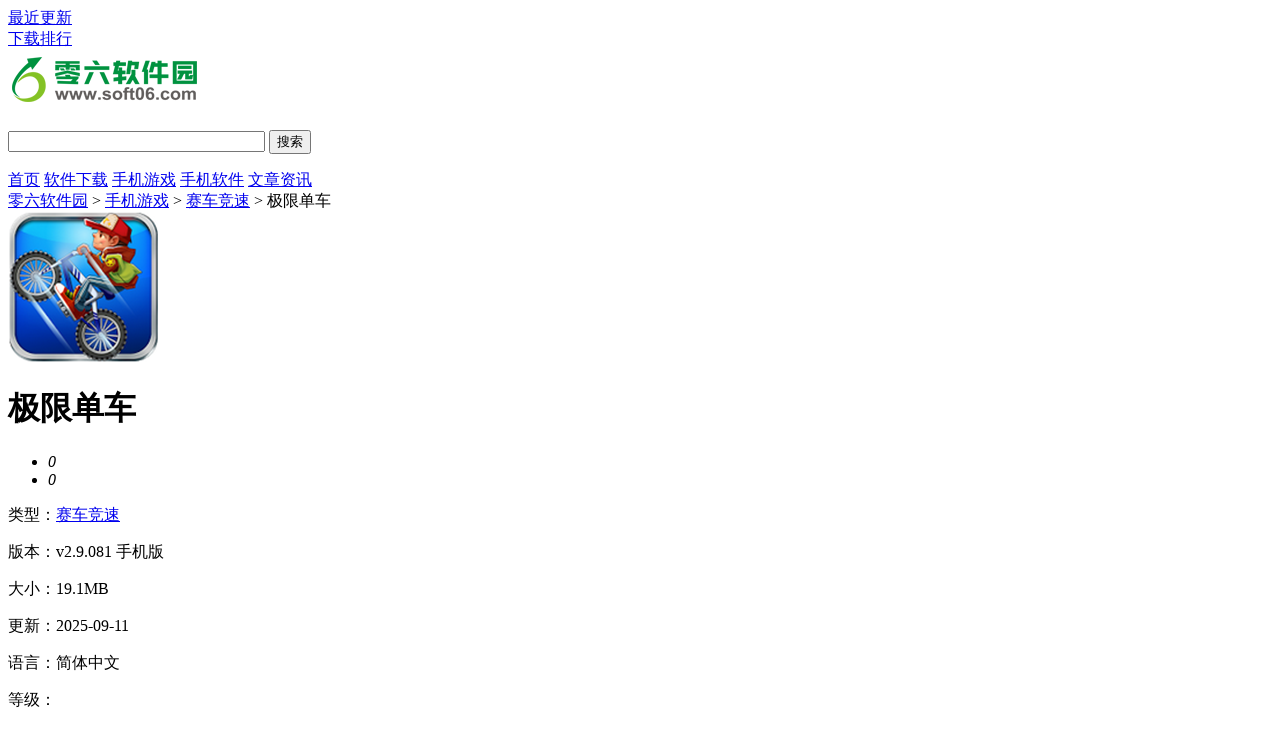

--- FILE ---
content_type: text/html
request_url: http://www.soft06.com/game/13995.html
body_size: 7326
content:
<!doctype html>
<html>
<head>
<meta charset="gb2312">
<title>极限单车安卓版_极限单车 v2.9.081 手机版下载-零六软件园</title>
<meta name="description" content="极限单车下载,极限单车 是一款赛车竞速跑酷类的手机游戏。这次玩家驾驶的将不是酷炫的跑车，而是一辆自行车，但是玩家可以操控自行车完成各种酷炫的动作，来获得更高的分数，十分的好玩。喜欢的话赶紧下载吧~">
<meta name="keywords" content="极限单车安卓版,极限单车手机版,极限单车,IOS版">
<meta name="applicable-device" content="pc">
<link rel="alternate" media="only screen and(max-width: 640px)"  href="http://m.soft06.com/game/13995.html" >
<meta name="mobile-agent" content="format=html5;url=http://m.soft06.com/game/13995.html">
<meta name="mobile-agent" content="format=xhtml;url=http://m.soft06.com/game/13995.html">
<link href="/statics/n_op/skin_css/gb.css" type="text/css" rel="stylesheet">
<script type="text/javascript" src="/statics/js/jquery-1.8.3.min.js"></script>
<script src="/statics/js/searchword.js"></script>
<!--移动适配-->
    <script type="text/javascript">
        (function(){
            var ua = navigator.userAgent.toLowerCase();
            var bIsIpad = ua.match(/ipad/i) == "ipad";
            var bIsIphoneOs = ua.match(/iphone os/i) == "iphone os";
            var bIsAndroid = ua.match(/android/i) == "android";
            var bIsWM=ua.match(/windows mobile/i)=="windows mobile";
            var host = "http://m.soft06.com";
            var pathname = window.location.pathname;
            if(bIsIpad||bIsIphoneOs||bIsAndroid||bIsWM){
                window.location.href =host + pathname;
            }
        })();
    </script>

</head>
<body>
<div class="head">
   <div class="top_bar">
      <div class="nr">
		            <div class="caid">
			  <a href="http://www.soft06.com/new/" target="_blank"><span>最近更新</span><em></em></a>
          </div>
          <div class="qzdh">
			  <div class="hd"><a href="http://www.soft06.com/top/" target="_blank">下载排行</a></div>
          </div>
      </div>
   </div>
   <div class="header">
      <div class="logo"><a href="/"><img src="http://img.soft06.com/statics/n_op/skin_img/logo.png" alt="零六软件园"></a></div>
      <p class="lsrj"></p>
      <div class="sous">
		  <div class="search">
			  <span class="icon"></span>
			  			  <input class="text" type="text" name="keywords" value="" size="30" id="searchfield">
			  <input class="button" type="button" name="dosubmit" id="dosubmit" value="搜索" search_type ="init">
			  <ul tabindex="0" id="searchlist" class="ui-autocomplete ui-front ui-menu ui-widget ui-widget-content ui-corner-all"></ul>
		  </div>
		  <div class="hot_word">
			  <script type="text/javascript" >window.ad_id = '104';</script>
			  <script type="text/javascript" src="/statics/pos_js/ad.js"></script>
			  <!--<script type="text/javascript" >
				  if(window.ad_global){
					  var s = window.ad_global['104'];
					  if(s){s=window.htmlDecodeByRegExp(s);if(!/<script/.test(s)&&/function/.test(s)){s="<script>"+s+"<\/script>"}document.write(s)};
				  }
			  </script>-->
		  </div>
      </div>
   </div>
   <div class="nav_box">
	   <div class="nav">
		   <a  href="/">首页</a>
		   <a  href="http://www.soft06.com/soft/">软件下载</a>
		   <a class="on" href="http://www.soft06.com/game/">手机游戏</a>
		   <a  href="http://www.soft06.com/app/">手机软件</a>
		   		   <a  href="http://www.soft06.com/article/">文章资讯</a>
	   </div>
   </div>
				    	</div>
<script>
$(document).ready(function(){

$("#dosubmit").click(function() {

    var keywords=$(".text").val();
	var search_type=$("#dosubmit").attr('search_type');
	if(search_type == null){
		search_type = 'pc';
	}
	//alert(search_type);return;
	//var url = '//'+window.location.host;
	var search_url="//so.soft06.com";
	var url = search_url+"/search/?q="+keywords+"&pdtc=1&search_type="+search_type;
	window.open(url);

});
$(".text").keydown(function(e){
	if(e.keyCode==13){
		var keywords=$(".text").val();
		var search_type=$("#dosubmit").attr('search_type');
		if(search_type == null){
			search_type = 'pc';
		}
		//alert(search_type);return;
		//var url = '//'+window.location.host;
		var search_url="//so.soft06.com";
		var url = search_url+"/search/?q="+keywords+"&pdtc=1&search_type="+search_type;
		window.open(url);
	}
});
});
</script>
<head>
	<link href="/statics/pg/skin_css/pg.css" type="text/css" rel="stylesheet">
	<script type="text/javascript" src="/statics/pg/skin_js/jquery-1.8.1.min.js"></script>
	<script type="text/javascript" src="/statics/pg/skin_js/pg.js"></script>

	<script type="text/javascript" src="/statics/pg/skin_js/DD_belatedPNG_0.0.8a.js"></script>

</head>
<div class="location"><span></span><a href="/">零六软件园</a> > <a href="http://www.soft06.com/game/">手机游戏</a> > <a href="http://www.soft06.com/game/scjs/">赛车竞速</a> > 极限单车</div>
<div class="show_main">
	<!-- 左侧栏 -->
	<div class="show_l">
		<div id="zcgs">
		<div class="show_l1">
			<div class="pic">
				<img src="http://img.soft06.com/uploadfile/2016/0412/20160412020109485.png" alt="极限单车">
				<span class="cover_125"></span>
											</div>
			<h1 class="tit">极限单车</h1>
	

			<div class="show_l2">
				<ul class="clearfix">
				<!-- 下载地址的展示-->

				<script src="/index.php?m=content&c=index&a=show_download_url&id=13995&catid=570&url=http://m.soft06.com/game/13995.html"></script>
				</ul>
			</div>
		</div>
		
		<!-- 点赞 -->
		<div class="newdigg" style="display:block;clear:both;">
			<ul>
				<li class="digg_good"><a onclick="digg(1);"><em id="digg_1">0</em></a></li>
				<li class="digg_bad"><a onclick="digg(2);"><em  id="digg_2">0</em></a></li>
			</ul>
		</div>
		<div class="show_l3">
			<p class="text">类型：<a href="/game/scjs/" class="b-link" target="_blank">赛车竞速</a></p>
			<p class="text">版本：v2.9.081 手机版</p>
			<p class="text">大小：19.1MB</p>
			<p class="text">更新：2025-09-11</p>
			<p class="text">语言：简体中文</p>
			<p class="text">等级：<span class="lstar lstar4"></span></p>
						<p class="text w100">厂商：王雪峰</p>
					</div>

		<!-- 广告 -->
		
        <!-- 下载排行 -->
        <div class="smart-position-wrap">
	        <div class="show_top_list2">
				<h3 class="hd">下载排行</h3>
				<ul class="bd">
															<li>
						<a href="/soft/40112.html" target="_blank" title="Pranas SQLBackupAndFTP Professional v10.0.20 注册版_数据库备份">
					  <img class="pic" src="http://img.soft06.com/uploadfile/2012/11A/SQL-Backup-And-FTP.png" alt="Pranas SQLBackupAndFTP Professional v10.0.20 注册版_数据库备份" />
					  <dl class="con">
						  <dt>Pranas SQLBackupAndFTP Professional v10.0.20 注册版_数据库备份</dt>
						  <dd>5.07 MB</dd>
						  						  <dd></dd>
					  </dl>
						</a>
					</li>
										<li>
						<a href="/game/221386.html" target="_blank" title="拿妹妹做实验汉化版">
					  <img class="pic" src="http://img.soft06.com/uploadfile/2022/0224/20220224043229662.png" alt="拿妹妹做实验汉化版" />
					  <dl class="con">
						  <dt>拿妹妹做实验汉化版</dt>
						  <dd>6 MB</dd>
						  						  <dd>1.00</dd>
					  </dl>
						</a>
					</li>
										<li>
						<a href="/game/196051.html" target="_blank" title="妈妈de课堂律子汉化版">
					  <img class="pic" src="http://img.soft06.com/uploadfile/2021/1022/20211022024111871.jpg" alt="妈妈de课堂律子汉化版" />
					  <dl class="con">
						  <dt>妈妈de课堂律子汉化版</dt>
						  <dd>585 MB</dd>
						  						  <dd>1.0</dd>
					  </dl>
						</a>
					</li>
										<li>
						<a href="/game/196044.html" target="_blank" title="返回农村中文版">
					  <img class="pic" src="http://img.soft06.com/uploadfile/2021/1022/20211022024054778.jpg" alt="返回农村中文版" />
					  <dl class="con">
						  <dt>返回农村中文版</dt>
						  <dd>428 MB</dd>
						  						  <dd>1.0</dd>
					  </dl>
						</a>
					</li>
										<li>
						<a href="/game/179632.html" target="_blank" title="瘟疫公司2020汉化破解版最新版">
					  <img class="pic" src="http://img.soft06.com/uploadfile/2021/0831/20210831041223122.png" alt="瘟疫公司2020汉化破解版最新版" />
					  <dl class="con">
						  <dt>瘟疫公司2020汉化破解版最新版</dt>
						  <dd>52 MB</dd>
						  						  <dd>2.0.0</dd>
					  </dl>
						</a>
					</li>
										<li>
						<a href="/game/188084.html" target="_blank" title="我和朋友陪妈妈去露营安卓汉化版">
					  <img class="pic" src="http://img.soft06.com/uploadfile/2021/0902/20210902082603695.png" alt="我和朋友陪妈妈去露营安卓汉化版" />
					  <dl class="con">
						  <dt>我和朋友陪妈妈去露营安卓汉化版</dt>
						  <dd>368 MB</dd>
						  						  <dd>1.022</dd>
					  </dl>
						</a>
					</li>
										<li>
						<a href="/game/221403.html" target="_blank" title="裹路地事情安卓汉化版">
					  <img class="pic" src="http://img.soft06.com/uploadfile/2022/0224/20220224051202981.png" alt="裹路地事情安卓汉化版" />
					  <dl class="con">
						  <dt>裹路地事情安卓汉化版</dt>
						  <dd>120 MB</dd>
						  						  <dd></dd>
					  </dl>
						</a>
					</li>
														</ul>
	        </div>
        </div>
		 
		</div>
	</div>
	<!-- 主体内容 -->
	<!--相关版本， 依据关联词查找-->
				
	<!--相关文章， 依据关键字查找-->
	
	<div class="show_content">
  		<div class="show_top_list">
			<ul class="list">
																								<li class="item">
					<a href="/game/41114.html" target="_blank" title="纪念碑谷3">
						<img class="pic" src="http://img.soft06.com/uploadfile/2018/0716/20180716051136652.png" alt="纪念碑谷3">
						<div class="tit">纪念碑谷3</div>
					</a>
				</li>
								<li class="item">
					<a href="/game/39084.html" target="_blank" title="天龙八部手游">
						<img class="pic" src="http://img.soft06.com/uploadfile/2017/0512/20170512034920138.png" alt="天龙八部手游">
						<div class="tit">天龙八部手游</div>
					</a>
				</li>
								<li class="item">
					<a href="/game/38404.html" target="_blank" title="部落冲突九游版">
						<img class="pic" src="http://img.soft06.com/uploadfile/2017/1026/20171026034253307.png" alt="部落冲突九游版">
						<div class="tit">部落冲突九游版</div>
					</a>
				</li>
								<li class="item">
					<a href="/game/38049.html" target="_blank" title="消灭星星3最新版">
						<img class="pic" src="http://img.soft06.com/uploadfile/2015/0215/20150215021820414.png" alt="消灭星星3最新版">
						<div class="tit">消灭星星3最新版</div>
					</a>
				</li>
								<li class="item">
					<a href="/game/37059.html" target="_blank" title="逆水寒手游">
						<img class="pic" src="http://img.soft06.com/uploadfile/2017/0522/20170522101916117.png" alt="逆水寒手游">
						<div class="tit">逆水寒手游</div>
					</a>
				</li>
								<li class="item">
					<a href="/game/35946.html" target="_blank" title="天天爱消除">
						<img class="pic" src="http://img.soft06.com/uploadfile/2014/0312/20140312031621299.png" alt="天天爱消除">
						<div class="tit">天天爱消除</div>
					</a>
				</li>
								<li class="item">
					<a href="/game/35394.html" target="_blank" title="倩女幽魂手游">
						<img class="pic" src="http://img.soft06.com/uploadfile/2016/0519/20160519045145212.png" alt="倩女幽魂手游">
						<div class="tit">倩女幽魂手游</div>
					</a>
				</li>
				
			</ul>
		</div>

			<div class="show_content1">
				<div class="detail_tag" id="detailTabs">
					<ul>
						<li class="on" data-id="yxjs"><span>游戏介绍</span></li>
				  		<li data-id="yxjt"><span>游戏截图</span></li>				   																		  	</ul>
				</div>

				<div class="nrbox" id="arc_yxjs">
					<div class="gamejs">
						<div id="j_app_desc"><p>极限单车是一款赛车竞速经典跑酷类的手机上游戏。此次游戏玩家安全驾驶的将并不是炫酷的超级跑车，只是一辆自行车，可是游戏玩家能够操纵自行车进行各种各样炫酷的姿势，来得到高些的成绩，十分的好玩儿。喜欢的话赶快免费下载~<br /><br />极限单车介绍：<br />《极限单车》是一款复古风的游戏，归属于物理学休闲，对参赛选手的实际操作规定不高，可是对参赛选手的均衡操控规定较为高，期待你可以给油，变成排名榜第一人。游戏游戏玩法简易，挑战性强，您必须操纵小轮车手稳定前行，碰到阻碍物时可以快速弹跳转动。<br /><br />极限单车特点：<br />1、极致的操纵、瘋狂自行车特技、真实的造型艺术、酷炫的背景音乐。<br />2、游戏有着3个情景和45级的挑戰感受，內容精彩纷呈丰富多彩。<br />3、游戏中依据标示骑着BMX自行车进行一系列特技姿势，必须在游戏中操纵均衡，进行不一样特技挑戰。<br />4、游戏界面精致，小轮车手特技高超出人，灵便的转动、弹跳都是会吸引住您的目光；<br />5、12个精心策划的难度系数，您会碰到出乎意料的艰难及阻碍。</p><p style="text-align: center;"><img alt="极限单车" src="http://img.soft06.com/uploadfile/2016/0412/20160412020141350.jpg"  style="width: 588px; height: 353px;" /></p></div>
						<div class="more_btn"><a href="javascript:void(0)" id="j_app_desc_btn"></a></div>
					</div>
									</div>
								<div class="module-cont" id="arc_yxjt">
					<div class="module-cont-hd">
						<h3 class="title">极限单车游戏截图</h3>
					</div>
					<div id="snapShotWrap" class="snapShotWrap">
						<a id="shotNext" class="snap-shot-btn next" title="下一张" href="javascript:void(0);"></a>
						<a id="shotPrev" class="snap-shot-btn prev" title="上一张" href="javascript:void(0);"></a>
						<div class="snapShotCont">
														<div class="snopshot" id="snopshot1">
								<img src="http://img.soft06.com/uploadfile/2016/0412/20160412020140411.jpg" alt="极限单车安卓版">
							  	<span class="elementOverlay"></span>
							</div>
                										<div class="snopshot" id="snopshot2">
								<img src="http://img.soft06.com/uploadfile/2016/0412/20160412020140678.jpg" alt="极限单车手机版">
							  	<span class="elementOverlay"></span>
							</div>
                										<div class="snopshot" id="snopshot3">
								<img src="http://img.soft06.com/uploadfile/2016/0412/20160412020141731.jpg" alt="极限单车下载">
							  	<span class="elementOverlay"></span>
							</div>
                										<div class="snopshot" id="snopshot4">
								<img src="http://img.soft06.com/uploadfile/2016/0412/20160412020141350.jpg" alt="极限单车">
							  	<span class="elementOverlay"></span>
							</div>
                									</div>
					</div>	  
				</div>
							 </div>

			<!-- 相关版本 -->
			
	        <!-- 相关文章 -->
			
			<!-- 相关专题 -->
			

		<!-- 友情链接 -->
                    	</div>

	<!-- 右侧栏 -->
    <div class="show_r">
      <!-- 相关游戏 -->
      <div class="show_related_game" id="showRelatedGame">
        <div class="hd">
          <h3 class="title">相关游戏</h3>
          <span class="btn-change">换一换</span>
        </div>
        <div class="bd">
																						<ul class="bd-item on">
											<li class="item">
						<a href="/game/29338.html" target="_blank" title="3D美女飚车">
							<img class="pic" src="http://img.soft06.com/uploadfile/2016/0205/20160205104434471.png" alt="3D美女飚车">
							<div class="tit">3D美女飚车</div>
						</a>
					</li>
																	<li class="item">
						<a href="/game/109288.html" target="_blank" title="摩托神车手游戏">
							<img class="pic" src="http://img.soft06.com/uploadfile/2021/0826/20210826050242981.png" alt="摩托神车手游戏">
							<div class="tit">摩托神车手游戏</div>
						</a>
					</li>
																	<li class="item">
						<a href="/game/133489.html" target="_blank" title="RoadMania道路狂躁症全车辆解锁版">
							<img class="pic" src="http://img.soft06.com/uploadfile/2021/0828/20210828011239393.png" alt="RoadMania道路狂躁症全车辆解锁版">
							<div class="tit">RoadMania道路狂躁症全车辆解锁版</div>
						</a>
					</li>
																	<li class="item">
						<a href="/game/109362.html" target="_blank" title="Nitro Nation官方版">
							<img class="pic" src="http://img.soft06.com/uploadfile/2021/0826/20210826050814585.png" alt="Nitro Nation官方版">
							<div class="tit">Nitro Nation官方版</div>
						</a>
					</li>
																	<li class="item">
						<a href="/game/133392.html" target="_blank" title="极速竞技完整版">
							<img class="pic" src="http://img.soft06.com/uploadfile/2021/0828/20210828010625913.png" alt="极速竞技完整版">
							<div class="tit">极速竞技完整版</div>
						</a>
					</li>
																	<li class="item">
						<a href="/game/133449.html" target="_blank" title="兰博模拟器中文版">
							<img class="pic" src="http://img.soft06.com/uploadfile/2021/0828/20210828011027852.png" alt="兰博模拟器中文版">
							<div class="tit">兰博模拟器中文版</div>
						</a>
					</li>
									</ul>
																		<ul class="bd-item">
											<li class="item">
						<a href="/game/21217.html" target="_blank" title="qq飞车手游最新版2017">
							<img class="pic" src="http://img.soft06.com/uploadfile/2017/0420/20170420012802864.png" alt="qq飞车手游最新版2017">
							<div class="tit">qq飞车手游最新版2017</div>
						</a>
					</li>
																	<li class="item">
						<a href="/game/26069.html" target="_blank" title="CSR2赛车无限金币版">
							<img class="pic" src="http://img.soft06.com/uploadfile/2016/0704/20160704091850158.png" alt="CSR2赛车无限金币版">
							<div class="tit">CSR2赛车无限金币版</div>
						</a>
					</li>
																	<li class="item">
						<a href="/game/109303.html" target="_blank" title="疯狂特技赛车">
							<img class="pic" src="http://img.soft06.com/uploadfile/2021/0826/20210826050409454.png" alt="疯狂特技赛车">
							<div class="tit">疯狂特技赛车</div>
						</a>
					</li>
																	<li class="item">
						<a href="/game/28856.html" target="_blank" title="未来悬浮汽车">
							<img class="pic" src="http://img.soft06.com/uploadfile/2017/0214/20170214023907983.png" alt="未来悬浮汽车">
							<div class="tit">未来悬浮汽车</div>
						</a>
					</li>
																	<li class="item">
						<a href="/game/109452.html" target="_blank" title="开车打字游戏">
							<img class="pic" src="http://img.soft06.com/uploadfile/2021/0826/20210826051426404.png" alt="开车打字游戏">
							<div class="tit">开车打字游戏</div>
						</a>
					</li>
																	<li class="item">
						<a href="/game/133564.html" target="_blank" title="亚视四驱车赛车游戏中文版">
							<img class="pic" src="http://img.soft06.com/uploadfile/2021/0828/20210828012419778.png" alt="亚视四驱车赛车游戏中文版">
							<div class="tit">亚视四驱车赛车游戏中文版</div>
						</a>
					</li>
									</ul>
																		<ul class="bd-item">
											<li class="item">
						<a href="/game/23429.html" target="_blank" title="一起来飞车无限氮气版">
							<img class="pic" src="http://img.soft06.com/uploadfile/2017/0118/20170118025732791.png" alt="一起来飞车无限氮气版">
							<div class="tit">一起来飞车无限氮气版</div>
						</a>
					</li>
																	<li class="item">
						<a href="/game/133362.html" target="_blank" title="脱离道路破解版无限车APK  最新版">
							<img class="pic" src="http://img.soft06.com/uploadfile/2021/0828/20210828010417750.png" alt="脱离道路破解版无限车APK  最新版">
							<div class="tit">脱离道路破解版无限车APK  最新版</div>
						</a>
					</li>
																	<li class="item">
						<a href="/game/133548.html" target="_blank" title="自行车特技3D自行车比赛免费下载">
							<img class="pic" src="http://img.soft06.com/uploadfile/2021/0828/20210828012056876.png" alt="自行车特技3D自行车比赛免费下载">
							<div class="tit">自行车特技3D自行车比赛免费下载</div>
						</a>
					</li>
																	<li class="item">
						<a href="/game/109231.html" target="_blank" title="山路赛车手游">
							<img class="pic" src="http://img.soft06.com/uploadfile/2021/0826/20210826045829200.png" alt="山路赛车手游">
							<div class="tit">山路赛车手游</div>
						</a>
					</li>
																	<li class="item">
						<a href="/game/133497.html" target="_blank" title="割绳子卡丁车中文版">
							<img class="pic" src="http://img.soft06.com/uploadfile/2021/0828/20210828011408777.png" alt="割绳子卡丁车中文版">
							<div class="tit">割绳子卡丁车中文版</div>
						</a>
					</li>
																	<li class="item">
						<a href="/game/133504.html" target="_blank" title="超级英雄骑士手游">
							<img class="pic" src="http://img.soft06.com/uploadfile/2021/0828/20210828011421473.png" alt="超级英雄骑士手游">
							<div class="tit">超级英雄骑士手游</div>
						</a>
					</li>
									</ul>
																		<ul class="bd-item">
											<li class="item">
						<a href="/game/133540.html" target="_blank" title="自行车冲刺游戏破解版">
							<img class="pic" src="http://img.soft06.com/uploadfile/2021/0828/20210828012041954.png" alt="自行车冲刺游戏破解版">
							<div class="tit">自行车冲刺游戏破解版</div>
						</a>
					</li>
																	<li class="item">
						<a href="/game/109232.html" target="_blank" title="QQ飞车怀旧服手游">
							<img class="pic" src="http://img.soft06.com/uploadfile/2021/0826/20210826045831827.png" alt="QQ飞车怀旧服手游">
							<div class="tit">QQ飞车怀旧服手游</div>
						</a>
					</li>
																	<li class="item">
						<a href="/game/160393.html" target="_blank" title="咆哮赛车解锁全部车辆版">
							<img class="pic" src="http://img.soft06.com/uploadfile/2021/0830/20210830122844863.png" alt="咆哮赛车解锁全部车辆版">
							<div class="tit">咆哮赛车解锁全部车辆版</div>
						</a>
					</li>
																	<li class="item">
						<a href="/game/133522.html" target="_blank" title="狂暴摩托车游戏破解版下载">
							<img class="pic" src="http://img.soft06.com/uploadfile/2021/0828/20210828011815543.png" alt="狂暴摩托车游戏破解版下载">
							<div class="tit">狂暴摩托车游戏破解版下载</div>
						</a>
					</li>
																	<li class="item">
						<a href="/game/10157.html" target="_blank" title="3D极品赛车">
							<img class="pic" src="http://img.soft06.com/uploadfile/2015/1208/20151208022954277.png" alt="3D极品赛车">
							<div class="tit">3D极品赛车</div>
						</a>
					</li>
																	<li class="item">
						<a href="/game/16844.html" target="_blank" title="爆炸赛车">
							<img class="pic" src="http://img.soft06.com/uploadfile/2016/0412/20160412015057415.png" alt="爆炸赛车">
							<div class="tit">爆炸赛车</div>
						</a>
					</li>
									</ul>
								        </div>
      </div>

		
      <!-- 推荐游戏 -->
      <div class="smart-position-wrap">
	      <div class="show_related_game">
	        <div class="hd">
	          <h3 class="title">推荐游戏</h3>
	        </div>
	        <div class="bd">
																<ul>
						            <li>
					<a href="/game/41114.html" target="_blank" title="纪念碑谷3">
	                	<img class="pic" src="http://img.soft06.com/uploadfile/2018/0716/20180716051136652.png" alt="纪念碑谷3" />
	                	<div class="tit">纪念碑谷3</div>
	              	</a>
	            </li>
						            <li>
					<a href="/game/39084.html" target="_blank" title="天龙八部手游">
	                	<img class="pic" src="http://img.soft06.com/uploadfile/2017/0512/20170512034920138.png" alt="天龙八部手游" />
	                	<div class="tit">天龙八部手游</div>
	              	</a>
	            </li>
						            <li>
					<a href="/game/38404.html" target="_blank" title="部落冲突九游版">
	                	<img class="pic" src="http://img.soft06.com/uploadfile/2017/1026/20171026034253307.png" alt="部落冲突九游版" />
	                	<div class="tit">部落冲突九游版</div>
	              	</a>
	            </li>
						            <li>
					<a href="/game/38049.html" target="_blank" title="消灭星星3最新版">
	                	<img class="pic" src="http://img.soft06.com/uploadfile/2015/0215/20150215021820414.png" alt="消灭星星3最新版" />
	                	<div class="tit">消灭星星3最新版</div>
	              	</a>
	            </li>
						            <li>
					<a href="/game/37059.html" target="_blank" title="逆水寒手游">
	                	<img class="pic" src="http://img.soft06.com/uploadfile/2017/0522/20170522101916117.png" alt="逆水寒手游" />
	                	<div class="tit">逆水寒手游</div>
	              	</a>
	            </li>
						            <li>
					<a href="/game/35946.html" target="_blank" title="天天爱消除">
	                	<img class="pic" src="http://img.soft06.com/uploadfile/2014/0312/20140312031621299.png" alt="天天爱消除" />
	                	<div class="tit">天天爱消除</div>
	              	</a>
	            </li>
						            <li>
					<a href="/game/35394.html" target="_blank" title="倩女幽魂手游">
	                	<img class="pic" src="http://img.soft06.com/uploadfile/2016/0519/20160519045145212.png" alt="倩女幽魂手游" />
	                	<div class="tit">倩女幽魂手游</div>
	              	</a>
	            </li>
						            <li>
					<a href="/game/33043.html" target="_blank" title="穿越火线手游">
	                	<img class="pic" src="http://img.soft06.com/uploadfile/2015/0917/20150917025924388.png" alt="穿越火线手游" />
	                	<div class="tit">穿越火线手游</div>
	              	</a>
	            </li>
						            <li>
					<a href="/game/30492.html" target="_blank" title="我的世界手机版">
	                	<img class="pic" src="http://img.soft06.com/uploadfile/2018/0712/20180712064155980.jpg" alt="我的世界手机版" />
	                	<div class="tit">我的世界手机版</div>
	              	</a>
	            </li>
						            <li>
					<a href="/game/27304.html" target="_blank" title="梦幻西游手游">
	                	<img class="pic" src="http://img.soft06.com/uploadfile/2015/0804/20150804043001734.png" alt="梦幻西游手游" />
	                	<div class="tit">梦幻西游手游</div>
	              	</a>
	            </li>
						            <li>
					<a href="/game/23814.html" target="_blank" title="剑网3指尖江湖">
	                	<img class="pic" src="http://img.soft06.com/uploadfile/2017/0221/20170221042658258.png" alt="剑网3指尖江湖" />
	                	<div class="tit">剑网3指尖江湖</div>
	              	</a>
	            </li>
						            <li>
					<a href="/game/16571.html" target="_blank" title="饥荒手机版">
	                	<img class="pic" src="http://img.soft06.com/uploadfile/2016/0624/20160624050338526.png" alt="饥荒手机版" />
	                	<div class="tit">饥荒手机版</div>
	              	</a>
	            </li>
						          	</ul>

	        </div>
	      </div>
	  </div>
    </div>
</div>
<div class="back_top">
	<div class="backt"><a href="javascript:(0)" target="_self"></a></div>
</div>

<div style="display:none;" id="xpcontent_id" data="13995"></div>
   <script language="JavaScript" src="/api.php?op=count&id=13995&modelid=2"></script>
<div style="display:none">
    <script>
        var _hmt = _hmt || [];
        (function() {
            var hm = document.createElement("script");
            hm.src = "https://hm.baidu.com/hm.js?b0c482461024bb5c19c3f43473f4fede";
            var s = document.getElementsByTagName("script")[0];
            s.parentNode.insertBefore(hm, s);
        })();
    </script>
</div>

<div class="footer">
   <div class="foot common">
      <div class="foot_m">
                   <p class="txt">Copyright&nbsp;&copy;&nbsp; 零六软件园(www.soft06.com).All Rights Reserved<br>         </p>
          <script type="text/javascript" src="/caches/js/mobile/mhz.js"></script>
      </div>
   </div>
</div>
<script type="text/javascript">
	$('.count_down').click(function(){
		var id = $("#xpcontent_id").attr("data");
		var f = $(this).attr("data");
		if(f==1)
			count_down(id,'counts');
	});
	function count_down(id,action){
	      $.get("/api.php?op=countdown&action="+action+"&id="+id);
	}
	function support(id, commentid,showid) {
		$.getJSON('/index.php?m=comment&c=index&a=support&format=jsonp&commentid='+commentid+'&id='+id+'&callback=?', function(data){
			if(data.status == 1) {
				$('#'+showid).html(parseInt($('#'+showid).html())+1);
			} else {
				alert(data.msg);
			}
		});
	}

	function digg(status) {
		$.getJSON('/api.php?op=digg&action=down&id=13995&type='+status, function(data){
			if(data.status == 1) {
				$('#digg_'+status).html(parseInt($('#digg_'+status).html())+1);
			} else {
				alert(data.msg);
			}
		});
	}
</script>
<script type="text/javascript" src="/statics/pos_js/jquery.gotop.js"></script>
<script>lvLoader()</script>
<script class="closetag">lvLoader(true)</script>
</body>
</html>